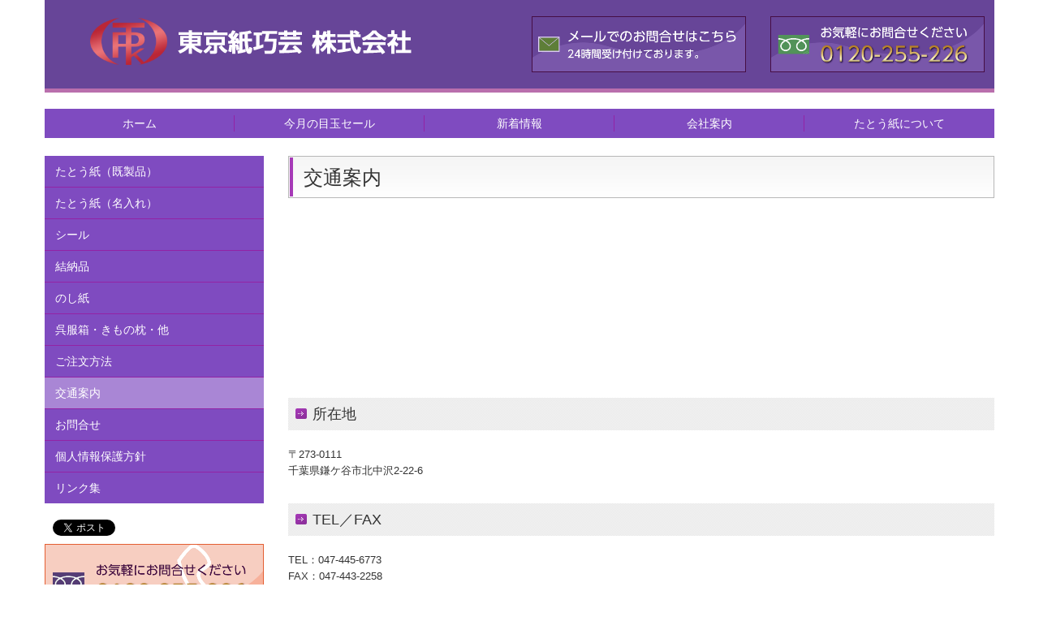

--- FILE ---
content_type: text/html; charset=utf-8
request_url: https://www.kamikougei.com/access
body_size: 5893
content:
<!DOCTYPE html><!--[if lt IE 7]>      <html class="no-js lt-ie10 lt-ie9 lt-ie8 lt-ie7"> <![endif]--><!--[if IE 7]>         <html class="no-js lt-ie10 lt-ie9 lt-ie8"> <![endif]--><!--[if IE 8]>         <html class="no-js lt-ie10 lt-ie9"> <![endif]--><!--[if IE 9]>         <html class="no-js lt-ie10"> <![endif]--><!--[if(gt IE 9)|!(IE)]><!--><html class="no-js" lang="ja"><!--<![endif]--><head>
<style>

    .default-font-Gothic {
      font-family: メイリオ, Meiryo, ヒラギノ角ゴ Pro W3, Hiragino Kaku Gothic Pro, Osaka, ＭＳ Ｐゴシック, sans-serif;
    }
    .slider-wrapper.default-font-Gothic .nivo-caption {
      font-family: メイリオ, Meiryo, ヒラギノ角ゴ Pro W3, Hiragino Kaku Gothic Pro, Osaka, ＭＳ Ｐゴシック, sans-serif;
    }
  

    .default-font-MingDynastyBody {
      font-family: ヒラギノ明朝 Pro W6, Hiragino Mincho Pro, HGS明朝E, ＭＳ Ｐ明朝, serif;
    }
    .slider-wrapper.default-font-MingDynastyBody .nivo-caption {
      font-family: ヒラギノ明朝 Pro W6, Hiragino Mincho Pro, HGS明朝E, ＭＳ Ｐ明朝, serif;
    }
  

    .default-font-RoundLetters {
      font-family: Lucida Grande, segoe UI, ヒラギノ丸ゴ ProN W4, Hiragino Maru Gothic Pro, HG丸ゴシックM-PRO, HGMaruGothicMPRO, メイリオ, Meiryo, Verdana, Arial, sans-serif;
    }
    .slider-wrapper.default-font-RoundLetters .nivo-caption {
      font-family: Lucida Grande, segoe UI, ヒラギノ丸ゴ ProN W4, Hiragino Maru Gothic Pro, HG丸ゴシックM-PRO, HGMaruGothicMPRO, メイリオ, Meiryo, Verdana, Arial, sans-serif;
    }
  

    .default-font-SemiCursiveScript {
      font-family: HG行書体, HGP行書体, cursive;
    }
    .slider-wrapper.default-font-SemiCursiveScript .nivo-caption {
      font-family: HG行書体, HGP行書体, cursive;
    }
  

    .default-font-SansSerif {
      font-family: Helvetica Neue, Helvetica, Arial, sans-serif;
    }
    .slider-wrapper.default-font-SansSerif .nivo-caption {
      font-family: Helvetica Neue, Helvetica, Arial, sans-serif;
    }
  

    .default-font-Serif {
      font-family: Times New Roman, Times, serif;
    }
    .slider-wrapper.default-font-Serif .nivo-caption {
      font-family: Times New Roman, Times, serif;
    }
  

    .default-font-Monospace {
      font-family: Courier, monospace;
    }
    .slider-wrapper.default-font-Monospace .nivo-caption {
      font-family: Courier, monospace;
    }
  

    .default-font-Cursive {
      font-family: Zapf Chancery, cursive;
    }
    .slider-wrapper.default-font-Cursive .nivo-caption {
      font-family: Zapf Chancery, cursive;
    }
  
</style>


  <meta charset="utf-8">
  <meta http-equiv="X-UA-Compatible" content="IE=edge,chrome=1">
      

      

  <title>交通案内 | たとう紙、シール、結納品など紙加工品の製造・販売なら東京紙巧芸へ</title>
  <meta name="description" content="東京紙巧芸では、着物や浴衣の保存に使われる、たとう紙・文庫紙を主に取り扱っております。たとう紙・文庫紙や呉服函、きもの枕、その他シールなど紙製品のことならなんでもお問合せ下さい。">
  <meta name="keywords" content="たとう紙,きもの収納,きもの包み紙,シール,kimono,結納品,紙加工品,製造,販売,鎌ヶ谷市,松戸市,柏市,船橋市,市川市,白井市,八千代市,きもの保存">
  <meta name="viewport" content="width=device-width">
  <link id="base-css" rel="stylesheet" href="/design/css/base.css?v=8.4.0">
  
  <link id="common-css" rel="stylesheet" href="/design/css/common.css?v=8.4.0"><link id="ad-css" rel="stylesheet" href="/design/css/ad.css?v=8.4.0">
  <link id="layout-css" rel="stylesheet" href="/design/layoutC2/css/layout.css?v=8.4.0">
  <link id='global-navi-F008' rel='stylesheet' href='/design/css/global-navi/global-navi-F008.css'/><link id='footer-027' rel='stylesheet' href='/design/css/footer/footer-027.css'/><link id='heading-D006' rel='stylesheet' href='/design/css/heading/heading-D006.css'/><link id='heading-A005' rel='stylesheet' href='/design/css/heading/heading-A005.css'/>
<link rel='stylesheet' id='site-width-wide-css' href='/design/css/site-width-wide.css'>
<style id='cms-bg-style' type='text/css'>
</style>
<style id='cms-bg-mainvisual-style' type='text/css'>
</style>
<style id='cms-other-style' type='text/css'>
header {
                        background-color: rgba(103,69,152, 1); padding: 0 1%;
border-bottom: 5px solid #b96fad; margin-bottom: 20px;
}
footer {
                      background-color: rgba(103,69,152, 1); padding: 20px 1% 10px;
border-top: 4px solid #b96fad; padding-top: 20px;
}
</style>
<style id='cms-color-style' type='text/css'>
div.outer { color: #333333; }
div.outer a { color: #460e44; }
div.outer a:hover { color: #0a599d; }
[data-module-type*=editable] table th { background-color: #eae3ff; color: #333333; }
[data-module-type*=editable] table td { color: #333333; } 
[data-module-type*=editable] .table-bordered th,
                        [data-module-type*=editable] .table-bordered td { border: 1px solid #eeeeee; }
                        [data-module-type*=editable] .table-bordered tbody:first-child tr:first-child th,
                        [data-module-type*=editable] .table-bordered tbody:first-child tr:first-child td { border-top: 1px solid #eeeeee; }
                        [data-module-type*=editable] .table-underline th,
                        [data-module-type*=editable] .table-underline td { border-bottom: 1px solid #eeeeee; }
[data-module-type*=editable] hr { border-top: 1px solid #ccafe7; }
[data-module-type*=calendar] table th { color: #ffffff; }[data-module-type*=calendar] table th { background-color: #5E5E5E; }[data-module-type*=calendar] table td:not(:has(.holiday)) { color: #333333; }[data-module-type*=calendar] .calendar-table tbody tr.cl-day-status td .cl-day.holiday { color: #FE3E44; }[data-module-type*=calendar] .calendar-table tbody tr.cl-day-status td .cl-day.sunday { color: #FE3E44; }[data-module-type*=calendar] table.calendar-table thead tr.day-of-week th { border-bottom-color: #cccccc; }[data-module-type*=calendar] table.calendar-table tbody tr.cl-day-status td { border-color: #cccccc; }[data-module-type*=calendar] .ex-column { color: #333333; }[data-module-type*=calendar] .ex-column { background-color: #ffffff; }div#g-translate-wrap { background-color: #ffffff; }
div#g-translate-title { color: #333333; }
ol#breadcrumb li { color: #333333; }
ol#breadcrumb li a { color: #0088cc; }
ol#breadcrumb li a:hover { color: #005580; }
</style>
<style id='cms-header-footer-style' type='text/css'>
header div#header-logo a { color: #333333;}
header div#header-logo a:hover { color: #333333;}
header div.area-text-h1 { color: #333333;}
footer [data-module-type=footer-logo] a { color: #333333;}
footer [data-module-type=footer-logo] a:hover { color: #333333;}
footer ul#footer-link-list li a { color: #ffffff;}
footer ul#footer-link-list li a:hover { color: #b96fad;}
footer address#footer-copyright { color: #f2e3ff; text-align: right;}
</style>

<link id="print-css" rel="stylesheet" href="/design/css/print.css?v=8.4.0" media="print">
  <script id="base-js" src="/design/js/base.js?v=8.4.0"></script>



      <script type='text/javascript'>
        var T2P_siteKey = 'kamikougei';
        var T2P_pagePath = 'access';
        var _snaq = _snaq || [];
        var hostname = location.host
        _snaq.push(['setCollectorUrl', hostname + '/tracker']);
        _snaq.push(['setAppId', 'kamikougei:access']);
        _snaq.push(['setCookieDomain', '']);
        _snaq.push(['trackPageView']);

        (function() {
          var sp = document.createElement('script'); sp.type = 'text/javascript'; sp.async = true; sp.defer = true;
          sp.src = '/common/sp.js';
          var s = document.getElementsByTagName('script')[0]; s.parentNode.insertBefore(sp, s);
        })();
        </script>
  


</head>
<body data-font="timezone" data-timezone="ja">



  <div id="g-translate-wrap" class="g-translate-simple clearfix"><div id="container-g-translate" class="g-container" style="display:none;">
                                      <script>
                                        changeClass();
                                        function changeClass() {
                                          var element = document.getElementById("container-g-translate");
                                          var parent = element.parentNode;
                                          parent.className = "g-translate-hidden clearfix";
                                        }
                                      </script>
                                    </div>
  </div>
  






<div id="outer" class="outer">
    <div id="wrapper" class="wrapper">
      <div id="container" class="container container-size-wide">
        <div class="header-wrap">
          <header >
            <!--▼スマートフォン用メニュー-->
            <div class="visible-phone">
              <div class="navbar">
                <!-- ▼ボタン -->
                <a class="btn btn-navbar " data-toggle="collapse" data-target=".nav-collapse"><img src="/design/images/common/btn-sp-menu.png" alt="MENU"></a>
                <!-- ▲ボタン -->
                <div class="container">
                  <div class="nav-collapse collapse">
                    <nav class="global-nav-side-F008-purple" style="">
                      <ul id="global-nav-s"><li><a href="https://www.kamikougei.com/page1">ホーム</a></li>
<li><a href="https://www.kamikougei.com/sale">今月の目玉セール</a></li>
<li><a href="https://www.kamikougei.com/news">新着情報</a></li>
<li><a href="https://www.kamikougei.com/company">会社案内</a></li>
<li><a href="https://www.kamikougei.com/about">たとう紙について</a></li>
<li><a href="https://www.kamikougei.com/tatoshi-made">たとう紙（既製品）</a></li>
<li><a href="https://www.kamikougei.com/tatoshi-name">たとう紙（名入れ）</a></li>
<li><a href="https://www.kamikougei.com/seal">シール</a></li>
<li><a href="https://www.kamikougei.com/betrothal">結納品</a></li>
<li><a href="https://www.kamikougei.com/noshi">のし紙</a></li>
<li><a href="https://www.kamikougei.com/gofuku">呉服箱・きもの枕・他</a></li>
<li><a href="https://www.kamikougei.com/form/kamikougei/order">ご注文方法</a></li>
<li class="active"><a href="https://www.kamikougei.com/access">交通案内</a></li>
<li><a href="https://www.kamikougei.com/form/kamikougei/contact">お問合せ</a></li>
<li><a href="https://www.kamikougei.com/privacy">個人情報保護方針</a></li>
<li><a href="https://www.kamikougei.com/link">リンク集</a></li>
</ul>
                    </nav>
                  </div>
                </div>
              </div>
            </div>
            <!--▲スマートフォン用メニュー-->
            <div class="row-fluid">
              <div class="area-text-h1 text-h1-upper" data-role="content-h1-upper"><div class="text-align-h1"></div></div>
              <div class="header-inner clearfix" data-role="header"><div class=" span5" data-module-type="cell"><div class="header-inner-content" data-module-type="header-logo">
    <div class="site-name logo-right" id="header-logo" data-param="東京紙巧芸株式会社" data-align="right"><h1><a href="https://www.kamikougei.com/"><img src="/library/5c53ce64dcd17fb51d0bfa37/5c692a880b8c6af87434e413.png" alt="東京紙巧芸株式会社"></a></h1></div>
  </div></div><div class=" span1" data-module-type="cell"></div><div class=" span3" data-module-type="cell"><div class="header-inner-content" data-module-type="image-editable">
  <div data-layout="1">
    <div>
      <a ondragstart="return false;" href="https://www.kamikougei.com/form/kamikougei/contact" data-heading-id="" data-page-id="5c6269177db69f26165c5e2f"><img title="メールでのお問合せはこちら" class="image-style-undefined" ondragstart="return false;" onselectstart="return false;" oncontextmenu="return false;" alt="メールでのお問合せはこちら" src="/library/5c53ce64dcd17fb51d0bfa37/5c682d7a410b5bfb4929b74a.png" unselectable="on"></a>
    </div>
  </div>
</div></div><div class=" span3" data-module-type="cell"><div class="header-inner-content" data-module-type="image-editable">
  <div data-layout="1">
    <div>
      <span class="tel-link" href="tel:0120255226" data-tel="0120255226"><img title="お電話でのお問合せ：0120-255-226" class="image-style-undefined" ondragstart="return false;" onselectstart="return false;" oncontextmenu="return false;" alt="お電話でのお問合せ：0120-255-226" src="/library/5c53ce64dcd17fb51d0bfa37/5c682c4b92ad06ce34075b4f.png" unselectable="on"></span>
    </div>
  </div>
</div></div></div>
              <div class="area-text-h1 text-h1-bottom" data-role="content-h1-bottom"><div class="text-align-h1"></div></div>
            </div>
          </header>
        </div>
        <div class="row global-nav-upper-wrap">
          <div class="span12">
            <nav class="hidden-phone global-nav-upper-F008-purple global-nav-upper-item5" style="">
              <ul id="global-nav1" class="global-nav-upper "><li><a href='https://www.kamikougei.com/page1' >ホーム</a></li>
<li><a href='https://www.kamikougei.com/sale' >今月の目玉セール</a></li>
<li><a href='https://www.kamikougei.com/news' >新着情報</a></li>
<li><a href='https://www.kamikougei.com/company' >会社案内</a></li>
<li><a href='https://www.kamikougei.com/about' >たとう紙について</a></li>
</ul>
            </nav>
          </div>
        </div>
        <!-- パンくずリストここから -->
        <div class="row breadcrumb-wrap">
          <div class="span12">
            
          </div>
        </div>
        <!-- パンくずリストここまで -->
        <div class="row outside-main-visual-wrap">
          <div class="span12">
            
          </div>
        </div>
        <div class="row">
          <div class="span3">
            <nav class="hidden-phone global-nav-side-F008-purple" style="">
              <ul id="global-nav2" class="global-nav-side"><li><a href="https://www.kamikougei.com/tatoshi-made">たとう紙（既製品）</a></li>
<li><a href="https://www.kamikougei.com/tatoshi-name">たとう紙（名入れ）</a></li>
<li><a href="https://www.kamikougei.com/seal">シール</a></li>
<li><a href="https://www.kamikougei.com/betrothal">結納品</a></li>
<li><a href="https://www.kamikougei.com/noshi">のし紙</a></li>
<li><a href="https://www.kamikougei.com/gofuku">呉服箱・きもの枕・他</a></li>
<li><a href="https://www.kamikougei.com/form/kamikougei/order">ご注文方法</a></li>
<li class="active"><a href="https://www.kamikougei.com/access">交通案内</a></li>
<li><a href="https://www.kamikougei.com/form/kamikougei/contact">お問合せ</a></li>
<li><a href="https://www.kamikougei.com/privacy">個人情報保護方針</a></li>
<li><a href="https://www.kamikougei.com/link">リンク集</a></li>
</ul>
            </nav>
            <div id='socialbar' class='on'><ul id='snsbar'><li class='fb-btn'>
    <div class="fb-like" data-href="https://www.kamikougei.com/access" data-width="50" data-layout="button_count" data-show-faces="false" data-send="false"></div>
  </li><li class='tw-btn'>
    <a href="https://twitter.com/share" class="twitter-share-button" data-lang="ja" data-count="none" data-url="https://www.kamikougei.com/access">ツイート</a>
  </li></ul>
    <!-- twitter -->
    <script>!function(d,s,id){var js,fjs=d.getElementsByTagName(s)[0],p=/^http:/.test(d.location)?'http':'https';if(!d.getElementById(id)){js=d.createElement(s);js.id=id;js.src=p+'://platform.twitter.com/widgets.js';fjs.parentNode.insertBefore(js,fjs);}}(document, 'script', 'twitter-wjs');</script>

    <!-- facebook -->
    <script>
      var FbResource = {
        fbAppId:"450106218517457",
        fbVersion:"v2.5",
        FBinit:function(){
          FB.init({
            appId:FbResource.fbAppId,
            xfbml:true,
            version:FbResource.fbVersion
          })
        }
      };
      (function(d, s, id) {
        var version = FbResource.fbVersion;
        var appId = FbResource.fbAppId;
        var js, fjs = d.getElementsByTagName(s)[0];
        if (d.getElementById(id)) return;
        js = d.createElement(s); js.id = id;
        js.src = "//connect.facebook.net/ja_JP/sdk.js#xfbml=1&appId="+appId+"&version="+version;
        fjs.parentNode.insertBefore(js, fjs);
      }(document, 'script', 'facebook-jssdk'));
    </script>

    <style>
      ul#snsbar {
        list-style: none;
        margin: 0;
        padding: 0;
      }
      ul#snsbar:after {
        content: " ";
        display: block;
        clear: both;
      }
      ul#snsbar li {
        float: left;
        margin: 0;
        padding: 0;
        margin-right: 10px;
        height: 30px;
      }
      ul#snsbar .pluginCountButton {
        display: none;
      }
      ul#snsbar iframe.twitter-share-button {
        width: 90px !important;
        visibility: visible !important;
        position: static !important;
        height: 20px !important;
      }
    </style>
  </div>
            <div data-role="left-sidebar"><div data-module-type="image-editable">
  <div data-layout="1">
    <div>
      <span class="tel-link" href="tel:0120255226" data-tel="0120255226"><img title="お問い合わせ：0120-255-226" class="image-style-undefined" ondragstart="return false;" onselectstart="return false;" oncontextmenu="return false;" alt="お問い合わせ：0120-255-226" src="/library/5c53ce64dcd17fb51d0bfa37/5c69564bcb7f0e796c8db991.png" unselectable="on"></span>
    </div>
  </div>
</div><div data-module-type="image-editable">
  <div data-layout="1">
    <div>
      <a ondragstart="return false;" href="https://www.kamikougei.com/form/kamikougei/contact" data-heading-id="" data-page-id="5c6269177db69f26165c5e2f"><img title="メールでのお問合せはこちら" class="image-style-undefined" ondragstart="return false;" onselectstart="return false;" oncontextmenu="return false;" alt="メールでのお問合せはこちら" src="/library/5c53ce64dcd17fb51d0bfa37/5c69564c330bb1c240bfbd7f.png" unselectable="on"></a>
    </div>
  </div>
</div><div data-module-type="image-editable">
  <div data-layout="1">
    <div>
      <a ondragstart="return false;" href="/library/5c53ce64dcd17fb51d0bfa37/5c6a51fda3ece66d010e8afc.pdf" target="_blank" data-file-download="pdf"><img title="FAXからのお問合せ" class="image-style-undefined" ondragstart="return false;" onselectstart="return false;" oncontextmenu="return false;" alt="FAXからのお問合せ" src="/library/5c53ce64dcd17fb51d0bfa37/5c69564c336b0c315d9ef351.png" unselectable="on"></a>
    </div>
  </div>
</div><div data-module-type="heading"><h4 class="design-tmpl h4-D006-purple" data-design-class="h4-D006-purple" data-default-color="purple" data-default-design="simple"><font face="Lucida Grande, segoe UI, ヒラギノ丸ゴ ProN W4, Hiragino Maru Gothic Pro, HG丸ゴシックM-PRO, HGMaruGothicMPRO, メイリオ, Meiryo, Verdana, Arial, sans-serif">更新日：2025／1／31（土）</font></h4></div></div>
          </div>
          <div class="span9" data-role="contents"><div class="row" data-module-type="container"><div class=" span9" data-module-type="cell"><div data-module-type="heading"><h2 class="design-tmpl h2-A005-purple" data-default-design="simple" data-default-color="purple" data-design-class="h2-A005-purple">交通案内</h2></div></div></div><div class="row" data-module-type="container"><div class=" span9" data-module-type="cell"><div data-module-type="map-original">
  <iframe width="100%" height="200" frameborder="0" style="border: 0;" allowfullscreen="" src="https://www.google.com/maps/embed/v1/place?language=ja&amp;q=%E5%8D%83%E8%91%89%E7%9C%8C%E9%8E%8C%E3%82%B1%E8%B0%B7%E5%B8%82%E5%8C%97%E4%B8%AD%E6%B2%A22-22-6%E3%80%80%E6%9D%B1%E4%BA%AC%E7%B4%99%E5%B7%A7%E8%8A%B8%E6%A0%AA%E5%BC%8F%E4%BC%9A%E7%A4%BE&amp;zoom=17&amp;key=AIzaSyAnZbkdG7AL5d-twt0gCintAtCgwBvUn5U"></iframe>
</div></div></div><div class="row" data-module-type="container"><div class=" span9" data-module-type="cell"><div data-module-type="heading"><h3 class="design-tmpl h3-A005-purple" data-default-design="simple" data-default-color="purple" data-design-class="h3-A005-purple">所在地</h3></div></div></div><div class="row" data-module-type="container"><div class=" span9" data-module-type="cell"><div data-module-type="paragraph-editable">
  <div data-layout="1">
    <div>
      <p>〒273-0111<br>千葉県鎌ケ谷市北中沢2-22-6</p>
    </div>
  </div>
</div></div></div><div class="row" data-module-type="container"><div class=" span9" data-module-type="cell"><div data-module-type="heading"><h3 class="design-tmpl h3-A005-purple" data-default-design="simple" data-default-color="purple" data-design-class="h3-A005-purple">TEL／FAX</h3></div></div></div><div class="row" data-module-type="container"><div class=" span9" data-module-type="cell"><div data-module-type="paragraph-editable">
  <div data-layout="1">
    <div>
      <p><font size="2">
      TEL：<span class="tel-link" href="tel:0474456773" data-tel="0474456773">047-445-6773</span><br>FAX：047-443-2258
      </font></p>
    </div>
  </div>
</div></div></div><div class="row" data-module-type="container"><div class=" span9" data-module-type="cell"><div data-module-type="heading"><h3 class="design-tmpl h3-A005-purple" data-default-design="simple" data-default-color="purple" data-design-class="h3-A005-purple">営業時間</h3></div></div></div><div class="row" data-module-type="container"><div class=" span9" data-module-type="cell"><div data-module-type="paragraph-editable">
  <div data-layout="1">
    <div>
      <p>午前9：30～午後18：00<br>※土・日・祝日は休み<br><br></p>
    </div>
  </div>
</div></div></div><div class="row" data-module-type="container"><div class=" span9" data-module-type="cell"><div data-module-type="html-editable">
  <div class="tag"><p style="text-align: right;"><a href="#outer">▲ページトップへ戻る</a></p></div>
</div></div></div></div>
        </div>
        <footer>
          <div data-role="footer"><div class="row-fluid" data-module-type="container"><div class=" span4" data-module-type="cell"><div data-module-type="footer-logo" data-param="東京紙巧芸株式会社"><div class="footer" style="text-align: left;" data-param="東京紙巧芸株式会社" data-align="left"><a href="https://www.kamikougei.com/"><img alt="東京紙巧芸株式会社" src="/library/5c53ce64dcd17fb51d0bfa37/5c692a880b8c6af87434e413.png"></a></div></div></div><div class=" span8" data-module-type="cell"><div data-module-type="footer-pagelink"><ul class="hidden-phone footer-link-027-yellowgreen" id="footer-link-list"><li><a href="https://www.kamikougei.com/page1">ホーム</a></li><li><a href="https://www.kamikougei.com/sale">今月の目玉セール</a></li><li><a href="https://www.kamikougei.com/news">新着情報</a></li><li><a href="https://www.kamikougei.com/company">会社案内</a></li><li><a href="https://www.kamikougei.com/about">たとう紙について</a></li><li><a href="https://www.kamikougei.com/tatoshi-made">たとう紙（既製品）</a></li><li><a href="https://www.kamikougei.com/tatoshi-name">たとう紙（名入れ）</a></li><li><a href="https://www.kamikougei.com/seal">シール</a></li><li><a href="https://www.kamikougei.com/betrothal">結納品</a></li><li><a href="https://www.kamikougei.com/noshi">のし紙</a></li><li><a href="https://www.kamikougei.com/gofuku">呉服箱・きもの枕・他</a></li><li><a href="https://www.kamikougei.com/form/kamikougei/order">ご注文方法</a></li><li><a href="https://www.kamikougei.com/access">交通案内</a></li><li><a href="https://www.kamikougei.com/form/kamikougei/contact">お問合せ</a></li><li><a href="https://www.kamikougei.com/privacy">個人情報保護方針</a></li><li><a href="https://www.kamikougei.com/link">リンク集</a></li></ul></div></div></div></div>
          <address id="footer-copyright">Copyright (c) 2019 - 2026 東京紙巧芸株式会社 All Rights Reserved.</address>
        
</footer>
      </div>
    </div>
  
</div>



<script src="/common/js/jquery.lazyload.min.js"></script>
<script>
$(function() {
  $("img.lazy", "[data-role=main-visual]").lazyload({
    effect: "fadeIn",
    threshold: 200
  });
  $("img.lazy", "[data-role=contents]").lazyload({
    effect: "fadeIn",
    threshold: 200
  });
  $("img.lazy", "[data-role$=sidebar]").lazyload({
    effect: "fadeIn",
    threshold: 200
  });
  $("img.lazy", "[data-role=footer]").lazyload({
    effect: "fadeIn",
    threshold: 200
  });
});
</script>
<script src='https://www.youtube.com/iframe_api'></script>




</body></html>